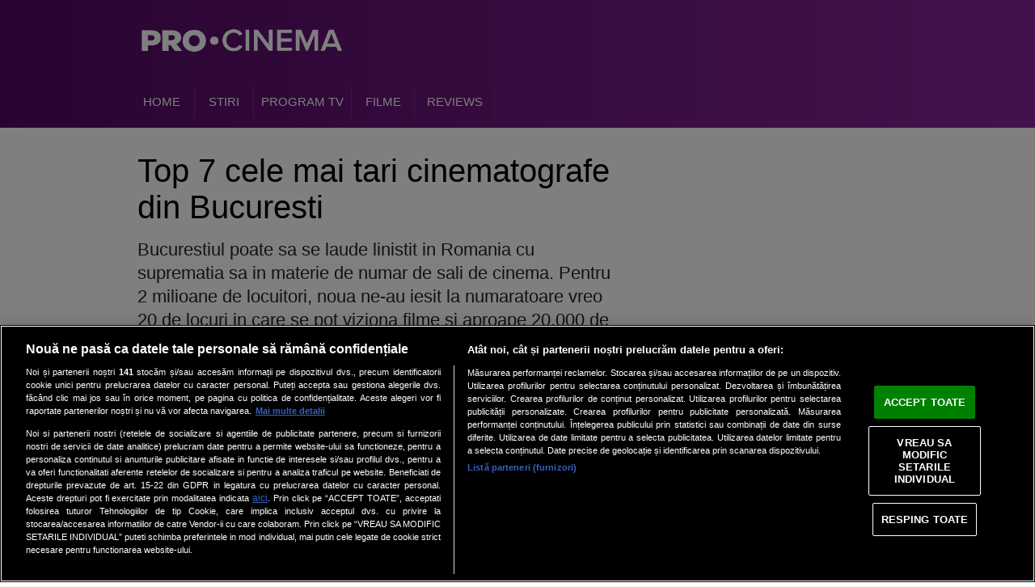

--- FILE ---
content_type: text/html; charset=UTF-8
request_url: https://procinema.protv.ro/foto/top-7-cele-mai-tari-cinematografe-din-bucuresti/22586
body_size: 8034
content:
<!DOCTYPE html PUBLIC "-//W3C//DTD XHTML 1.0 Transitional//EN" "http://www.w3.org/TR/xhtml1/DTD/xhtml1-transitional.dtd">
<html xmlns="http://www.w3.org/1999/xhtml">

<head>
        <title>Galerie foto - procinema.protv.ro</title>    <!-- CookiePro Cookies Consent Notice start for protv.ro -->
    <script src="https://cookie-cdn.cookiepro.com/scripttemplates/otSDKStub.js" type="text/javascript" charset="UTF-8"
        data-domain-script="572c4df0-cf6b-4d07-9100-1e379156ce67"></script>
    <script type="text/javascript">
        function OptanonWrapper() { }
    </script>
    <!-- CookiePro Cookies Consent Notice end for protv.ro -->
    <script type="text/javascript">
        !function () { var insertGpt = function () { var element = document.createElement('script'), firstScript = document.getElementsByTagName('script')[0], url = 'https://www.googletagservices.com/tag/js/gpt.js'; element.async = !0, element.type = 'text/javascript', element.src = url, document.getElementsByTagName('head')[0].appendChild(element) }, cnt = 0, consentSetInterval = setInterval((function () { 600 === (cnt += 1) && clearInterval(consentSetInterval), void 0 !== window.__tcfapi && (clearInterval(consentSetInterval), window.__tcfapi('addEventListener', 2, (function (tcData, listenerSuccess) { var hasDeviceStorageAndAccessConsent, hasGoogleAdvertisingProductsConsent; listenerSuccess && ('tcloaded' !== tcData.eventStatus && 'useractioncomplete' !== tcData.eventStatus || (tcData.gdprApplies ? !tcData.purpose.consents[1] || (tcData.vendor.consents[755] || !1) && (console.log('GDPR & Consent'), insertGpt()) : (console.log('No GDPR'), insertGpt()))) }))), cnt++ }), 100) }();
    </script>
    <meta http-equiv="Content-Type" content="text/html; charset=UTF-8" />
<meta name="robots" content="max-image-preview:large, max-video-preview:-1" />
<meta name="rating" content="general" />    <meta http-equiv="Content-Type" content="text/html; charset=UTF-8">
    
    <link href="" media="screen" rel="stylesheet" type="text/css" />
<link href="https://procinema.protv.ro/" rel="index" title="procinema.protv.ro" />
<link href="https://d1.a4w.ro/procinema/_css/procinema.ro_procinema_image-gallery-view.css?q=1712129361" media="screen" rel="stylesheet" type="text/css" />
<link href="https://procinema.protv.ro/design/procinema/css/procinema-bar-now-in-cinema.css" media="screen" rel="stylesheet" type="text/css" />    <meta property="fb:admins" content="658907503" />
    <meta property="fb:page_id" content="441040750261" />
    <meta property="og:site_name" content="Procinema" />
    <link href="https://d1.a4w.ro/procinema/design/images/favicon.ico" rel="Shortcut Icon" type="image/ico" />
    <link rel="apple-touch-icon-precomposed" sizes="57x57" href="https://d1.a4w.ro/procinema/design/images/apple-touch-icon-57x57.png" />
    <link rel="apple-touch-icon-precomposed" sizes="114x114" href="https://d1.a4w.ro/procinema/design/images/apple-touch-icon-114x114.png" />
    <link rel="apple-touch-icon-precomposed" sizes="72x72" href="https://d1.a4w.ro/procinema/design/images/apple-touch-icon-72x72.png" />
    <link rel="apple-touch-icon-precomposed" sizes="144x144" href="https://d1.a4w.ro/procinema/design/images/apple-touch-icon-144x144.png" />
    <link rel="apple-touch-icon-precomposed" sizes="60x60" href="https://d1.a4w.ro/procinema/design/images/apple-touch-icon-60x60.png" />
    <link rel="apple-touch-icon-precomposed" sizes="120x120" href="https://d1.a4w.ro/procinema/design/images/apple-touch-icon-120x120.png" />
    <link rel="apple-touch-icon-precomposed" sizes="76x76" href="https://d1.a4w.ro/procinema/design/images/apple-touch-icon-76x76.png" />
    <link rel="apple-touch-icon-precomposed" sizes="152x152" href="https://d1.a4w.ro/procinema/design/images/apple-touch-icon-152x152.png" />
    <link rel="icon" type="image/png" href="https://d1.a4w.ro/procinema/design/images/favicon-196x196.png" sizes="196x196" />
    <link rel="icon" type="image/png" href="https://d1.a4w.ro/procinema/design/images/favicon-96x96.png" sizes="96x96" />
    <link rel="icon" type="image/png" href="https://d1.a4w.ro/procinema/design/images/favicon-32x32.png" sizes="32x32" />
    <link rel="icon" type="image/png" href="https://d1.a4w.ro/procinema/design/images/favicon-16x16.png" sizes="16x16" />
    <link rel="icon" type="image/png" href="https://d1.a4w.ro/procinema/design/images/favicon-128.png" sizes="128x128" />
    <meta name="PRO CINEMA" content="&nbsp;" />
    <meta name="msapplication-TileColor" content="#FFFFFF" />
    <meta name="msapplication-TileImage" content="mstile-144x144.png" />
    <meta name="msapplication-square70x70logo" content="mstile-70x70.png" />
    <meta name="msapplication-square150x150logo" content="mstile-150x150.png" />
    <meta name="msapplication-wide310x150logo" content="mstile-310x150.png" />
    <meta name="msapplication-square310x310logo" content="mstile-310x310.png" />
    <script type="text/javascript" src="//ajax.googleapis.com/ajax/libs/jquery/1.8.1/jquery.min.js"></script>
    <script type="text/javascript">
        if (document.location.protocol == 'http:') {
            var Tynt = Tynt || []; Tynt.push('bPLBtQ7Aer35hMadbi-bpO'); Tynt.i = { "ap": " Citeste mai mult pe: " };
            (function () { var s = document.createElement('script'); s.async = "async"; s.type = "text/javascript"; s.src = 'http://tcr.tynt.com/ti.js'; var h = document.getElementsByTagName('script')[0]; h.parentNode.insertBefore(s, h); })();
        }
    </script>
    <script type="text/javascript">
                var domain = 'https:';
        var site_url = 'https://procinema.protv.ro/';
        var DESIGN_URL = 'https://d1.a4w.ro/procinema/design/';
        var VIDEO_PLAYER = 'tfm';
        var error_message = '';
        var bula = '';
        var current_day = '2026-01-21';
                    var demo = "N";
                            var section = 'procinema_movie-time';
            </script>

                
        <link href="https://assets.protv.ro/assets/widgets/voyo/cum-ne-vezi/widget-cum-ne-vezi.css" media="all" rel="stylesheet" type="text/css" />

    <!-- Cxense SATI script begin -->
    <script type="text/javascript">
        window.cX = window.cX || {}; cX.callQueue = cX.callQueue || [];
        cX.callQueue.push(['setSiteId', '1136227972865927385']);
        cX.callQueue.push(['sendPageViewEvent']);
    </script>
    <script type="text/javascript" async src="//code3.adtlgc.com/js/sati_init.js"></script>
    <script type="text/javascript">
        (function (d, s, e, t) {
            e = d.createElement(s); e.type = 'text/java' + s; e.async = 'async';
            e.src = 'http' + ('https:' === location.protocol ? 's://s' : '://') + 'cdn.cxense.com/cx.js';
            t = d.getElementsByTagName(s)[0]; t.parentNode.insertBefore(e, t);
        })(document, 'script');
    </script>
    <!-- Cxense SATI script end -->

        <script type='text/javascript'>
        var googletag = googletag || {};
        googletag.cmd = googletag.cmd || [];
        var cX = cX || {};
        cX.callQueue = cX.callQueue || [];
                    cX.callQueue.push(['invoke', function () {
                googletag.cmd.push(function () {
                    googletag.defineSlot("/36564804/procinema/branding", [[1, 3], [970, 250], [1, 1]], "div-gpt-ad-1507129859545-0").addService(googletag.pubads()).setTargeting("CxSegments", cX.getUserSegmentIds({ persistedQueryId: "d99789c9dfe1a7182127f4e561fe292eaefcff25" })).setCollapseEmptyDiv(true);
                    googletag.defineSlot("/36564804/procinema/leaderboard", [728, 90], "div-gpt-ad-1507129859545-1").addService(googletag.pubads()).setTargeting("CxSegments", cX.getUserSegmentIds({ persistedQueryId: "d99789c9dfe1a7182127f4e561fe292eaefcff25" })).setCollapseEmptyDiv(true);
                    googletag.defineSlot("/36564804/procinema/billboard", [970, 250], "div-gpt-ad-1507129859545-2").addService(googletag.pubads()).setTargeting("CxSegments", cX.getUserSegmentIds({ persistedQueryId: "d99789c9dfe1a7182127f4e561fe292eaefcff25" })).setCollapseEmptyDiv(true);
                                            googletag.defineSlot("/36564804/procinema/contextualvideo", [[600, 80], [600, 338]], "div-gpt-ad-1507129859545-3").addService(googletag.pubads()).setTargeting("CxSegments", cX.getUserSegmentIds({ persistedQueryId: "d99789c9dfe1a7182127f4e561fe292eaefcff25" })).setCollapseEmptyDiv(true);
                                        googletag.defineSlot("/36564804/procinema/rectangle", [[300, 250], [300, 600]], "div-gpt-ad-1507129859545-4").addService(googletag.pubads()).setTargeting("CxSegments", cX.getUserSegmentIds({ persistedQueryId: "d99789c9dfe1a7182127f4e561fe292eaefcff25" })).setCollapseEmptyDiv(true);
                    googletag.defineSlot("/36564804/procinema/rectangle2", [[300, 250], [300, 600]], "div-gpt-ad-1507129859545-5").addService(googletag.pubads()).setTargeting("CxSegments", cX.getUserSegmentIds({ persistedQueryId: "d99789c9dfe1a7182127f4e561fe292eaefcff25" })).setCollapseEmptyDiv(true);
                    googletag.defineSlot("/36564804/procinema/rectangle3", [[300, 250], [300, 600]], "div-gpt-ad-1507129859545-6").addService(googletag.pubads()).setTargeting("CxSegments", cX.getUserSegmentIds({ persistedQueryId: "d99789c9dfe1a7182127f4e561fe292eaefcff25" })).setCollapseEmptyDiv(true);
                    googletag.defineSlot("/36564804/procinema/billboard2", [970, 250], "div-gpt-ad-1507129859545-7").addService(googletag.pubads()).setTargeting("CxSegments", cX.getUserSegmentIds({ persistedQueryId: "d99789c9dfe1a7182127f4e561fe292eaefcff25" })).setCollapseEmptyDiv(true);
                    googletag.defineOutOfPageSlot("/36564804/procinema/special", "div-gpt-ad-1507129859545-8").addService(googletag.pubads()).setTargeting("CxSegments", cX.getUserSegmentIds({ persistedQueryId: "d99789c9dfe1a7182127f4e561fe292eaefcff25" }));
                    googletag.pubads().enableSingleRequest(); googletag.enableServices();
                });
            }]);

            if (window.googletag && googletag.apiReady) {
                googletag.pubads().addEventListener('slotOnload', function (event) {
                    googletag.pubads().disableInitialLoad();
                    googletag.pubads().setRequestNonPersonalizedAds(nonPersonalizedAds);
                    googletag.pubads().refresh([event.slot]);
                });
            }
            </script>
        <meta name="cXenseParse:pageclass" content="frontpage" />
    <meta name="cXenseParse:url" content="https://procinema.protv.ro/foto/top-7-cele-mai-tari-cinematografe-din-bucuresti/22586" />
    <!-- Google Tag Manager -->
<script>(function(w,d,s,l,i){w[l]=w[l]||[];w[l].push({'gtm.start':
new Date().getTime(),event:'gtm.js'});var f=d.getElementsByTagName(s)[0],
j=d.createElement(s),dl=l!='dataLayer'?'&l='+l:'';j.async=true;j.src=
'https://www.googletagmanager.com/gtm.js?id='+i+dl;f.parentNode.insertBefore(j,f);
})(window,document,'script','dataLayer','GTM-NR8M7R9');</script>
<!-- End Google Tag Manager --></head>

<body>
    <!-- Google Tag Manager (noscript) -->
<noscript><iframe src="https://www.googletagmanager.com/ns.html?id=GTM-NR8M7R9"
height="0" width="0" style="display:none;visibility:hidden"></iframe></noscript>
<!-- End Google Tag Manager (noscript) -->
    <div id="fb-root"></div>
    <!-- facebook sources -->
    <script>(function (d, s, id) {
                var js, fjs = d.getElementsByTagName(s)[0];
                if (d.getElementById(id)) return;
                js = d.createElement(s); js.id = id;
                js.src = "//connect.facebook.net/en_US/all.js#xfbml=1&appId=209076255791550";
                fjs.parentNode.insertBefore(js, fjs);
            }(document, 'script', 'facebook-jssdk'));</script>
    <script type="text/javascript">var _kiq = _kiq || [];</script>
    <script type="text/javascript" src="//s3.amazonaws.com/ki.js/22390/4tE.js" async="true"></script>
            <div class="containerAll">
        
<div class="adsTopBranding">
        <!-- DFP procinema, branding :BEGIN-->
        <div id="div-gpt-ad-1507129859545-0">
            <script data-delay="true">
                cX.callQueue.push(["invoke", function() {
                    googletag.cmd.push(function() { googletag.display("div-gpt-ad-1507129859545-0"); });
                }]);
            </script>
        </div>        <!-- DFP procinema, branding :END-->
</div>
<div class="header">
    <div class="container">
        <a href="https://procinema.protv.ro/" class="logo" title="Procinema">
            <img alt="Brand" class="not-focusable" src="https://d1.a4w.ro/procinema/design/images/logo-procinema.png">
        </a>
                        <div class="menuContainer">
            <ul id="jsddm" class="menu">
                <li><a href="https://procinema.protv.ro/" title="Prima pagina" class="Home"><span>Home</span></a></li>
<!--                <li><a href="--><!--alegefilmul" title="Campania Alege Filmul" class="--><!--"><span>Alege filmul</span></a></li>-->
                                                        <li>
                        <a href="https://procinema.protv.ro/stiri/" class="Stiri" title="Stiri"><span>Stiri</span></a>
                                                    <ul>
                                                                                            <li>
                                    <a href="https://procinema.protv.ro/stiri/premiile-gopo" title="Premiile Gopo">
                                        Premiile Gopo                                    </a>
                                </li>
                                                                                            <li>
                                    <a href="https://procinema.protv.ro/stiri/globurile-de-aur" title="Globurile de Aur">
                                        Globurile de Aur                                    </a>
                                </li>
                                                                                            <li>
                                    <a href="https://procinema.protv.ro/stiri/cannes" title="Cannes">
                                        Cannes                                    </a>
                                </li>
                                                                                            <li>
                                    <a href="https://procinema.protv.ro/stiri/oscar" title="Oscar">
                                        Oscar                                    </a>
                                </li>
                                                                                            <li>
                                    <a href="https://procinema.protv.ro/stiri/star-life" title="Star life">
                                        Star life                                    </a>
                                </li>
                                                                                            <li>
                                    <a href="https://procinema.protv.ro/stiri/gossip" title="Gossip">
                                        Gossip                                    </a>
                                </li>
                                                                                            <li>
                                    <a href="https://procinema.protv.ro/stiri/movie-time" title="Movie time">
                                        Movie time                                    </a>
                                </li>
                                                                                            <li>
                                    <a href="https://procinema.protv.ro/stiri/tiff-2012" title="Tiff 2012">
                                        Tiff 2012                                    </a>
                                </li>
                                                        </ul>
                                            </li>
                                                        <li>
                        <a href="https://procinema.protv.ro/program-tv/" class="Program Tv" title="Program Tv"><span>Program Tv</span></a>
                                            </li>
                                                        <li>
                        <a href="https://procinema.protv.ro/filme/" class="Filme" title="Filme"><span>Filme</span></a>
                                            </li>
                                                        <li>
                        <a href="https://procinema.protv.ro/reviews/" class="Reviews" title="Reviews"><span>Reviews</span></a>
                                                    <ul>
                                                                                            <li>
                                    <a href="https://procinema.protv.ro/reviews/dan-becerescu" title="Dan Becerescu">
                                        Dan Becerescu                                    </a>
                                </li>
                                                                                            <li>
                                    <a href="https://procinema.protv.ro/reviews/adela-ghidoveanu" title="Adela Ghidoveanu">
                                        Adela Ghidoveanu                                    </a>
                                </li>
                                                        </ul>
                                            </li>
                                <!-- <li><a href="https://procinema.protv.ro/stiri/care-este-filmul-tau-preferat-descrie-l-in-cel-mai-creativ-mod-si-poti-castiga-3-nopti-la-mare.html" title="PRO CINEMA - Cinemascop" target="_blank"><span class="link-concurs" style="padding:5px; color: #45F0DF !important; font-weight: bold;">CONCURS</span></a></li -->
            </ul>
                    </div>
    </div>
</div>

<div class="underMenuBanner">
            <!-- DFP procinema, billboard :BEGIN-->
        <div id="div-gpt-ad-1507129859545-2">
            <script data-delay="true">
                cX.callQueue.push(["invoke", function() {
                    googletag.cmd.push(function() { googletag.display("div-gpt-ad-1507129859545-2"); });
                }]);
            </script>
        </div>        <!-- DFP procinema, billboard :END-->
    </div>        <div class="container">
                        
            <div class="white">

                <div class="leftSide">
                    <div class="whiteLeft">
   <div class="whiteLeft2ColsCategory">
      <div class="clear" style="height:1px;"></div>
    
     <div id="big">
         <h1 class="imagegal">
	Top 7 cele mai tari cinematografe din Bucuresti
</h1>
         <div class="lead gallery">Bucurestiul poate sa se laude linistit in Romania cu suprematia sa in materie de numar de sali de cinema. Pentru 2 milioane de locuitori, noua ne-au iesit la numaratoare vreo 20 de locuri in care se pot viziona filme si aproape 20.000 de locuri disponibile. Care sunt insa cele mai tari?</div>

         <div>
             <a href="/stiri/top-7-cele-mai-tari-cinematografe-din-bucuresti.html" class="btnBack">&laquo; Inapoi la articol</a>
         </div>

         <div class="contentArticle">


             <table style="width:100%; background-color:#000; clear:both;" cellpadding="0" cellspacing="0" border="0">
                <tr>
                    <td style="width:40px;">
                    <a href="https://procinema.protv.ro/foto/top-7-cele-mai-tari-cinematografe-din-bucuresti/22585#image"><img src="https://d1.a4w.ro/procinema/design/images/gallery-arrow-left.gif" alt="Imaginea Precedenta" /></a>                    </td>
                    <td align="center">
                        <a name="image"></a>
                        <div style="width:550px;display:block;overflow:hidden; margin-top: 10px;"><img src="https://assets.sport.ro/assets/procinema/2011/06/15/image_galleries/15833/top-7-cele-mai-tari-cinematografe-din-bucuresti_5.jpg" alt="" class="imageGalleryViewImage" /></div>
                        <br/><h2 style="color:#FFF"></h2>
                    </td>
                    <td style="width:40px;">
                    <a href="https://procinema.protv.ro/foto/top-7-cele-mai-tari-cinematografe-din-bucuresti/22587#image"><img src="https://d1.a4w.ro/procinema/design/images/gallery-arrow-right.gif" alt="Imaginea Urmatoare" /></a>                    </td>
                </tr>
            </table>

                               
        </div>

       <div style="margin:20px 0 0 20px;">
            <div class="fb-like" data-href="http://procinema.protv.ro/foto/top-7-cele-mai-tari-cinematografe-din-bucuresti/22586" data-layout="button_count" data-send="false" data-width="450" data-show-faces="false"></div>
            <div style="float:right; width:100px;">
                <a class="btn_facebook" name="fb_share" type="button_count" href="http://www.facebook.com/sharer.php">Share</a><script src="http://static.ak.fbcdn.net/connect.php/js/FB.Share" type="text/javascript"></script>

                <a target="_blank" href="http://twitter.com/home/?status=
	Top 7 cele mai tari cinematografe din Bucuresti
 https://procinema.protv.ro/in-18018" style="margin-top:5px; display:block;"><img src="http://web3.protv.ro/assets/sport/design/images/tweet.gif" alt="Tweet" title="Tweet" /></a>
            </div>
            <div style="clear:both"></div>
        </div>

       


    </div> <!-- @end big -->


    <div class="articleGallery">
                    <ul>
                
                                                        <li>
                        <a href="https://procinema.protv.ro/foto/top-7-cele-mai-tari-cinematografe-din-bucuresti/22581#image" class="highslide" title="">
                            <img id="image_1" src="https://assets.sport.ro/assets/procinema/2011/06/15/image_galleries/15833/t_size3/thumb_top-7-cele-mai-tari-cinematografe-din-bucuresti.jpg" title="" >
                        </a>
                    </li>
                                                                            <li>
                        <a href="https://procinema.protv.ro/foto/top-7-cele-mai-tari-cinematografe-din-bucuresti/22582#image" class="highslide" title="">
                            <img id="image_2" src="https://assets.sport.ro/assets/procinema/2011/06/15/image_galleries/15833/t_size3/thumb_top-7-cele-mai-tari-cinematografe-din-bucuresti_1.jpg" title="" >
                        </a>
                    </li>
                                                                            <li>
                        <a href="https://procinema.protv.ro/foto/top-7-cele-mai-tari-cinematografe-din-bucuresti/22583#image" class="highslide" title="">
                            <img id="image_3" src="https://assets.sport.ro/assets/procinema/2011/06/15/image_galleries/15833/t_size3/thumb_top-7-cele-mai-tari-cinematografe-din-bucuresti_2.jpg" title="" >
                        </a>
                    </li>
                                                                            <li>
                        <a href="https://procinema.protv.ro/foto/top-7-cele-mai-tari-cinematografe-din-bucuresti/22584#image" class="highslide" title="">
                            <img id="image_4" src="https://assets.sport.ro/assets/procinema/2011/06/15/image_galleries/15833/t_size3/thumb_top-7-cele-mai-tari-cinematografe-din-bucuresti_3.jpg" title="" >
                        </a>
                    </li>
                                                                            <li>
                        <a href="https://procinema.protv.ro/foto/top-7-cele-mai-tari-cinematografe-din-bucuresti/22585#image" class="highslide" title="">
                            <img id="image_5" src="https://assets.sport.ro/assets/procinema/2011/06/15/image_galleries/15833/t_size3/thumb_top-7-cele-mai-tari-cinematografe-din-bucuresti_4.jpg" title="" >
                        </a>
                    </li>
                                            <li style="clear:both; float:none; height:1px; padding:0; margin:0; border:0; background:none"></li>
                                                                            <li>
                        <a href="https://procinema.protv.ro/foto/top-7-cele-mai-tari-cinematografe-din-bucuresti/22586#image" class="highslide" title="">
                            <img id="image_6" src="https://assets.sport.ro/assets/procinema/2011/06/15/image_galleries/15833/t_size3/thumb_top-7-cele-mai-tari-cinematografe-din-bucuresti_5.jpg" title="" >
                        </a>
                    </li>
                                                                            <li>
                        <a href="https://procinema.protv.ro/foto/top-7-cele-mai-tari-cinematografe-din-bucuresti/22587#image" class="highslide" title="">
                            <img id="image_7" src="https://assets.sport.ro/assets/procinema/2011/06/15/image_galleries/15833/t_size3/thumb_top-7-cele-mai-tari-cinematografe-din-bucuresti_6.jpg" title="" >
                        </a>
                    </li>
                                                                            <li>
                        <a href="https://procinema.protv.ro/foto/top-7-cele-mai-tari-cinematografe-din-bucuresti/22588#image" class="highslide" title="">
                            <img id="image_8" src="https://assets.sport.ro/assets/procinema/2011/06/15/image_galleries/15833/t_size3/thumb_top-7-cele-mai-tari-cinematografe-din-bucuresti_7.jpg" title="" >
                        </a>
                    </li>
                                                    <li style="clear:both; float:none; height:1px; padding:0; margin:0; border:0; background:none"></li>
            </ul>
            </div>
<div class="comments">
    <div id="raspuns" class="addComment smallForm">
        <h4>Scrie o parere</h4>
        <div class="clear"></div>
        <div id="error" class="error"></div>
        <div id="ok"></div>
        <div id="form_comment" class="addCommentForm">
            <form action="" method="post" id="primary_form">
                <div class="textareaContainer">
                    <textarea name="comment_content" id="comment_content" onblur="if(this.value==''){ this.value = 'Scrie aici mesajul tau...'; }" onfocus="if(this.value=='Scrie aici mesajul tau...'){ this.value = ''; }">Scrie aici mesajul tau...</textarea>
                    <input type="hidden" name="stuff_id" value="22586" />
                    <input type="hidden" name="stuff_type" value="video" />
                </div>
                <div class="inputContainer">
                    <input type="text" name="user_name" id="user_name" onblur="if(this.value==''){ this.value = 'Nume'; }" onfocus="if(this.value=='Nume'){ this.value = ''; }" value="Nume" />
                </div>
                <div class="inputContainer">
                    <input type="text" name="user_email" id="user_email" onblur="if(this.value==''){ this.value = 'E-mail'; }" onfocus="if(this.value=='E-mail'){ this.value = ''; }" value="E-mail" />
                </div>
                    <input type="button" onclick="submit_comment('primary_form','');" class="btnSend" value="Trimite &rsaquo;" name="">
            </form>
            <div class="clear"></div>
        </div>
    </div>

    <div class="banner">
    	<!-- IBU PROTV Standard Code -->
                <!-- IBU PROTV Standard Code -->
    </div>

    <a name="comentarii"></a>
    <div class="clear"></div>

		<div class="clear"></div>
</div>
</div><!-- @end whiteLeft2ColsCategory -->               
<div class="coverBottom"></div>
</div><!-- @end whiteLeft -->
                </div>

                                    <script  type="text/javascript">
    ids_right_column = Array();
</script>
<div id="rightColumn" class="rightSide">

                    <div id="rectangle-banner" class="box">
                        <!-- DFP procinema, rectangle :BEGIN-->
                        <div id="div-gpt-ad-1507129859545-4">
            <script data-delay="true">
                cX.callQueue.push(["invoke", function() {
                    googletag.cmd.push(function() { googletag.display("div-gpt-ad-1507129859545-4"); });
                }]);
            </script>
        </div>                        <!-- DFP procinema, rectangle :END-->
                    </div>
                                            <div class="box" id="custom_box_1" style="border: 0; width: 300px; text-align: left;">
                                <span>
                                    <div>

<div class="fb-page" data-href="https://www.facebook.com/procinema.ro" data-tabs="timeline" data-width="" data-height="" data-small-header="true" data-adapt-container-width="true" data-hide-cover="false" data-show-facepile="true"><blockquote cite="https://www.facebook.com/procinema.ro" class="fb-xfbml-parse-ignore"><a href="https://www.facebook.com/procinema.ro">PRO Cinema</a></blockquote></div>

</div>
                                </span>
                            </div>
                                            <div id="rectangle-banner" class="box">
                        <!-- DFP procinema, rectangle2 :BEGIN-->
                        <div id="div-gpt-ad-1507129859545-5">
            <script data-delay="true">
                cX.callQueue.push(["invoke", function() {
                    googletag.cmd.push(function() { googletag.display("div-gpt-ad-1507129859545-5"); });
                }]);
            </script>
        </div>                        <!-- DFP procinema, rectangle2 :END-->
                    </div>
                											
					                    <div id="rectangle-banner" class="box">
                        <!-- DFP procinema, rectangle3 :BEGIN-->
                        <div id="div-gpt-ad-1507129859545-6">
            <script data-delay="true">
                cX.callQueue.push(["invoke", function() {
                    googletag.cmd.push(function() { googletag.display("div-gpt-ad-1507129859545-6"); });
                }]);
            </script>
        </div>                        <!-- DFP procinema, rectangle3 :END-->
                    </div>
                    <div id="bannerRight" class="box">
        
    </div>    

            
        
        
        
        
       
        
        
</div>                
                                
            </div>
            <div class="underMenuBanner">
                <!-- DFP procinema, billboard2 :BEGIN-->
                <div id="div-gpt-ad-1507129859545-7">
            <script data-delay="true">
                cX.callQueue.push(["invoke", function() {
                    googletag.cmd.push(function() { googletag.display("div-gpt-ad-1507129859545-7"); });
                }]);
            </script>
        </div>                <!-- DFP procinema, billboard2 :END-->
            </div>
                    </div>
    </div>
    <div class="clearfix"></div>

    <div id="ibu_footer_container">
        <link href="https://assets.sport.ro/design/footer/footer.css?v=12184" rel="stylesheet" media="screen" type="text/css" />
<div id="ibu_footer_container">
    <div class="footer-internet-main">
        <div class="container">
            <div class="footerinternet">
                <div class="footer-internet-column">
                    <div id="cinema" class="cat-group">
                        <div class="cat-title" onclick="toggle_visibility('category-cinema');">Cinema</div>
                        <div id="category-cinema">
                            <a href="https://procinema.protv.ro/" target="blank">PRO•CINEMA</a>
                        </div>
                    </div>
                    <div id="entertainment" class="cat-group">
                        <div class="cat-title" onclick="toggle_visibility('category-entertainment');">Divertisment</div>
                        <div id="category-entertainment">
                            <a href="https://www.protv.ro/" target="blank">PRO•TV</a>
                            <a href="https://protv.ro/emisiuni/romaniiautalent" target="blank">Romanii au talent</a>
                            <a href="https://protv.ro/emisiuni/vocearomaniei" target="blank">Vocea Romaniei</a>
                            <a href="https://protv.ro/emisiuni/lasfierbinti" target="blank">Las Fierbinti</a>
                            <a href="https://protv.ro/emisiuni/lamaruta" target="blank">La Maruta</a>
                            <a href="https://protv.ro/emisiuni/apropotv" target="blank">Apropo TV</a>
                        </div>
                    </div>
                </div>
                <div class="footer-internet-column">
                    <div id="news" class="cat-group">
                        <div class="cat-title" onclick="toggle_visibility('category-news');">Stiri</div>
                        <div id="category-news">
                            <a href="https://stirileprotv.ro/" target="blank">Stirile PRO•TV</a>
                            <a href="https://stirileprotv.ro/romania-te-iubesc/" target="blank">Romania, te iubesc!</a>
                        </div>
                    </div>
                    <div id="tech" class="cat-group">
                        <div class="cat-title" onclick="toggle_visibility('category-tech');">Tehnologie</div>
                        <div id="category-tech">
                            <a href="https://ilikeit.stirileprotv.ro" target="blank">I Like IT</a>
                        </div>
                    </div>
                    <div id="sport" class="cat-group">
                        <div class="cat-title" onclick="toggle_visibility('category-sport');">Sport</div>
                        <div id="category-sport">
                            <a href="https://www.sport.ro/" target="blank">Sport.ro</a>
                            <a href="http://proarena.sport.ro/" target="blank">PRO•ARENA</a>
                        </div>
                    </div>
                </div>
                <div class="footer-internet-column">
                    <div id="jobs" class="cat-group">
                        <div class="cat-title" onclick="toggle_visibility('category-jobs');">Joburi PRO</div>
                        <div id="category-jobs">
                            <a target="blank" href="https://www.linkedin.com/company/pro-tv/">Job-uri disponibile PRO•TV</a>
                        </div>
                    </div>
                    <div id="lifestyle" class="cat-group">
                        <div class="cat-title" onclick="toggle_visibility('category-lifestyle');">Lifestyle</div>
                        <div id="category-lifestyle">
                            <a target="blank" href="https://doctordebine.protv.ro">Doctor de Bine</a>
                            <a target="blank" href="https://acasatv.protv.ro/">Acasă</a>
                            <a target="blank" href="https://acasagold.protv.ro/">Acasă Gold</a>
                            <a target="blank" href="https://perfecte.protv.ro/">Perfecte</a>
                            <a target="blank" href="https://debarbati.protv.ro/">DeBarbati</a>
                            <a target="blank" href="https://foodstory.protv.ro/">Foodstory</a>
                        </div>
                    </div>
                    <div id="economy" class="cat-group">
                        <div class="cat-title" onclick="toggle_visibility('category-economy');">Economic</div>
                        <div id="category-economy">
                            <a target="blank" href="https://ibani.stirileprotv.ro/">iBani</a>
                        </div>
                    </div>
                </div>
                <div class="footer-internet-column">
                    <div id="voyo" class="cat-group">
                        <div class="cat-title"><a target="blank" href="https://voyo.protv.ro/">Voyo</a></div>
                    </div>
                    <div id="aboutpro" class="cat-group">
                        <div class="cat-title" onclick="toggle_visibility('category-aboutpro');">Despre</div>
                        <div id="category-aboutpro">
                                <!-- <a target="blank" href="https://www.protv.ro/about-cookies">Politica de Cookie</a> -->
                            <a target="blank" href="https://www.protv.ro/gdpr/confidentialitate">Politica Confidentialitate</a>
                            <a target="blank" href="https://www.protv.ro/contacte/">Contact</a>
                        </div>
                    </div>
                </div>
            </div>
        </div>
    </div>
</div>
<script type="text/javascript">
    var opensanssheet = document.createElement("link");
    opensanssheet.type = "text/css";
    opensanssheet.rel = "stylesheet";
    opensanssheet.media = "all";
    opensanssheet.href = "https://fonts.googleapis.com/css?family=Open+Sans:300italic,400italic,600italic,700italic,400,300,600,700,800";
    document.getElementsByTagName("head")[0].appendChild(opensanssheet);
</script>
<!-- end footer-internet -->

<script type="text/javascript">
    var w = window,
            d = document,
            e = d.documentElement,
            g = d.getElementsByTagName('body')[0],
            z = w.innerWidth || e.clientWidth || g.clientWidth,
            y = w.innerHeight || e.clientHeight || g.clientHeight;

    function toggle_visibility(id) {
        var e = document.getElementById(id);
        //console.log(e);
        if (z < 992) {
            e.style.display = ((e.style.display !== 'block') ? 'block' : 'none');
        }
    }
</script>
        
    </div>
                <!-- DFP procinema, special :BEGIN-->
            <div id="div-gpt-ad-1507129859545-8">
            <script data-delay="true">
                cX.callQueue.push(["invoke", function() {
                    googletag.cmd.push(function() { googletag.display("div-gpt-ad-1507129859545-8"); });
                }]);
            </script>
        </div>            <!-- DFP procinema, special :END-->
                <script type="text/javascript" data-delay="true" src="https://d1.a4w.ro/procinema/_javascript/procinema.ro_procinema_image-gallery-view_index.js?q=1664377073"></script><br>
        <script type="text/javascript" src="https://procinema.protv.ro/libraries/javascript/jquery-1.11.0.min.js"></script>
    <script type="text/javascript" src="https://procinema.protv.ro/libraries/javascript/jquery-migrate-1.2.1.min.js"></script>
    <script type="text/javascript" src="https://procinema.protv.ro/libraries/javascript/procinema/slick/slick.min.js"></script>
    <script>
        jQuery(document).ready(function () {
            jQuery('#sliderMain').slick({
                slidesToShow: 1,
                slidesToScroll: 1,
                arrows: true,
                dots: true,
                fade: true
            });



        });
    </script>
    <!-- WIDGET APP VOYO -->
    <script type="text/javascript" src="https://assets.protv.ro/assets/widgets/voyo/cum-ne-vezi/widget-cum-ne-vezi-nc.js"></script>
    <!-- /WIDGET APP VOYO -->
        <!-- GENERATION TIME 0.29405808448792 -->

    <!-- Zontera Body End Code :BEGIN-->
    <script src="https://procinema.protv.ro/libraries/javascript/checkadblock.js"></script>
    <!--pageFair code-->
    <script type="text/javascript">
        (function () {
            function async_load(script_url) {
                var protocol = ('https:' == document.location.protocol ? 'https://' : 'http://');
                var s = document.createElement('script'); s.src = protocol + script_url;
                var x = document.getElementsByTagName('script')[0]; x.parentNode.insertBefore(s, x);
            }
            bm_website_code = '799FFBFD9582444A';
            jQuery(document).ready(function () { async_load('asset.pagefair.com/measure.min.js') });
            jQuery(document).ready(function () { async_load('asset.pagefair.net/ads.min.js') });
        })();
    </script>
    <!-- CookiePro Cookies Settings button start -->
    <a id="ot-sdk-btn" class="optanon-toggle-display">
        <span class="ot-sdk-btn-text"> Modifică setările cookies </span>
        <span class="ot-sdk-btn-icon"></span>
    </a>
    <!-- CookiePro Cookies Settings button end -->
    <script>
        var nonPersonalizedAds = 1;
        if (OptanonActiveGroups.match(/,C0009,/)) {
            nonPersonalizedAds = 0;
        } else {
                nonPersonalizedAds = 1;
        }
    </script>
</body>

</html>

--- FILE ---
content_type: text/javascript;charset=utf-8
request_url: https://p1cluster.cxense.com/p1.js
body_size: 101
content:
cX.library.onP1('25a080fhyoam51qy83bomcv7zf');


--- FILE ---
content_type: text/javascript;charset=utf-8
request_url: https://id.cxense.com/public/user/id?json=%7B%22identities%22%3A%5B%7B%22type%22%3A%22ckp%22%2C%22id%22%3A%22mknd7qnjmxd3v2un%22%7D%2C%7B%22type%22%3A%22lst%22%2C%22id%22%3A%2225a080fhyoam51qy83bomcv7zf%22%7D%2C%7B%22type%22%3A%22cst%22%2C%22id%22%3A%2225a080fhyoam51qy83bomcv7zf%22%7D%5D%7D&callback=cXJsonpCB1
body_size: 206
content:
/**/
cXJsonpCB1({"httpStatus":200,"response":{"userId":"cx:r9b3y9bacazs2nyscw3rbh1ze:26c1qurq23amx","newUser":false}})

--- FILE ---
content_type: application/javascript
request_url: https://assets.protv.ro/assets/widgets/voyo/cum-ne-vezi/widget-cum-ne-vezi-nc.js
body_size: 102
content:
jQuery(document).ready(function(){
	
	$currentAnimatedItem = "";
	
	jQuery(".expandable_voyo a").mouseenter(
		function() {
			jQuery(this).animate({"height": "200px"}, 300)
			$currentAnimatedItem = this;
		}
	);

	jQuery(".cum-ne-vezi-voyo").mouseleave(
		function() {
			jQuery($currentAnimatedItem).stop();
			jQuery(".expandable_voyo a").animate({"height": "54px"}, 300);
			$currentAnimatedItem = this;	  
		}
	);
	
	//start open
	jQuery('.expandable_voyo a').css({"height": "200px"});
});

--- FILE ---
content_type: application/javascript
request_url: https://procinema.protv.ro/libraries/javascript/checkadblock.js
body_size: 2070
content:

(function(window) {
	var CheckAdBlock = function(options) {
		this._options = {
			checkOnLoad:		false,
			resetOnEnd:			false,
			loopCheckTime:		50,
			loopMaxNumber:		5,
			baitClass:			'pub_300x250 pub_300x250m pub_728x90 text-ad textAd text_ad text_ads text-ads text-ad-links',
			baitStyle:			'width: 1px !important; height: 1px !important; position: absolute !important; left: -10000px !important; top: -1000px !important;',
			debug:				false
		};
		this._var = {
			version:			'3.2.0',
			bait:				null,
			checking:			false,
			loop:				null,
			loopNumber:			0,
			event:				{ detected: [], notDetected: [] }
		};
		if(options !== undefined) {
			this.setOption(options);
		}
		var self = this;
		var eventCallback = function() {
			setTimeout(function() {
				if(self._options.checkOnLoad === true) {
					if(self._options.debug === true) {
						self._log('onload->eventCallback', 'A check loading is launched');
					}
					if(self._var.bait === null) {
						self._creatBait();
					}
					setTimeout(function() {
						self.check();
					}, 1);
				}
			}, 1);
		};
		if(window.addEventListener !== undefined) {
			window.addEventListener('load', eventCallback, false);
		} else {
			window.attachEvent('onload', eventCallback);
		}
	};
	CheckAdBlock.prototype._options = null;
	CheckAdBlock.prototype._var = null;
	CheckAdBlock.prototype._bait = null;
	
	CheckAdBlock.prototype._log = function(method, message) {
		//console.log('[CheckAdBlock]['+method+'] '+message);
	};
	
	CheckAdBlock.prototype.setOption = function(options, value) {
		if(value !== undefined) {
			var key = options;
			options = {};
			options[key] = value;
		}
		for(var option in options) {
			this._options[option] = options[option];
			if(this._options.debug === true) {
				this._log('setOption', 'The option "'+option+'" he was assigned to "'+options[option]+'"');
			}
		}
		return this;
	};
	
	CheckAdBlock.prototype._creatBait = function() {
		var bait = document.createElement('div');
			bait.setAttribute('class', this._options.baitClass);
			bait.setAttribute('style', this._options.baitStyle);
		this._var.bait = window.document.body.appendChild(bait);
		
		this._var.bait.offsetParent;
		this._var.bait.offsetHeight;
		this._var.bait.offsetLeft;
		this._var.bait.offsetTop;
		this._var.bait.offsetWidth;
		this._var.bait.clientHeight;
		this._var.bait.clientWidth;
		
		if(this._options.debug === true) {
			this._log('_creatBait', 'Bait has been created');
		}
	};
	CheckAdBlock.prototype._destroyBait = function() {
		window.document.body.removeChild(this._var.bait);
		this._var.bait = null;
		
		if(this._options.debug === true) {
			this._log('_destroyBait', 'Bait has been removed');
		}
	};
	
	CheckAdBlock.prototype.check = function(loop) {
		if(loop === undefined) {
			loop = true;
		}
		
		if(this._options.debug === true) {
			this._log('check', 'An audit was requested '+(loop===true?'with a':'without')+' loop');
		}
		
		if(this._var.checking === true) {
			if(this._options.debug === true) {
				this._log('check', 'A check was canceled because there is already an ongoing');
			}
			return false;
		}
		this._var.checking = true;
		
		if(this._var.bait === null) {
			this._creatBait();
		}
		
		var self = this;
		this._var.loopNumber = 0;
		if(loop === true) {
			this._var.loop = setInterval(function() {
				self._checkBait(loop);
			}, this._options.loopCheckTime);
		}
		setTimeout(function() {
			self._checkBait(loop);
		}, 1);
		if(this._options.debug === true) {
			this._log('check', 'A check is in progress ...');
		}
		
		return true;
	};
	CheckAdBlock.prototype._checkBait = function(loop) {
		var detected = false;
		
		if(this._var.bait === null) {
			this._creatBait();
		}
		
		if(window.document.body.getAttribute('abp') !== null
		|| this._var.bait.offsetParent === null
		|| this._var.bait.offsetHeight == 0
		|| this._var.bait.offsetLeft == 0
		|| this._var.bait.offsetTop == 0
		|| this._var.bait.offsetWidth == 0
		|| this._var.bait.clientHeight == 0
		|| this._var.bait.clientWidth == 0) {
			detected = true;
		}
		if(window.getComputedStyle !== undefined) {
			var baitTemp = window.getComputedStyle(this._var.bait, null);
			if(baitTemp.getPropertyValue('display') == 'none'
			|| baitTemp.getPropertyValue('visibility') == 'hidden') {
				detected = true;
			}
		}
		
		if(this._options.debug === true) {
			this._log('_checkBait', 'A check ('+(this._var.loopNumber+1)+'/'+this._options.loopMaxNumber+' ~'+(1+this._var.loopNumber*this._options.loopCheckTime)+'ms) was conducted and detection is '+(detected===true?'positive':'negative'));
		}
		
		if(loop === true) {
			this._var.loopNumber++;
			if(this._var.loopNumber >= this._options.loopMaxNumber) {
				this._stopLoop();
			}
		}
		
		if(detected === true) {
			this._stopLoop();
			this._destroyBait();
			this.emitEvent(true);
			if(loop === true) {
				this._var.checking = false;
			}
		} else if(this._var.loop === null || loop === false) {
			this._destroyBait();
			this.emitEvent(false);
			if(loop === true) {
				this._var.checking = false;
			}
		}
	};
	CheckAdBlock.prototype._stopLoop = function(detected) {
		clearInterval(this._var.loop);
		this._var.loop = null;
		this._var.loopNumber = 0;
		
		if(this._options.debug === true) {
			this._log('_stopLoop', 'A loop has been stopped');
		}
	};
	
	CheckAdBlock.prototype.emitEvent = function(detected) {
		if(this._options.debug === true) {
			this._log('emitEvent', 'An event with a '+(detected===true?'positive':'negative')+' detection was called');
		}
		
		var fns = this._var.event[(detected===true?'detected':'notDetected')];
		for(var i in fns) {
			if(this._options.debug === true) {
				this._log('emitEvent', 'Call function '+(parseInt(i)+1)+'/'+fns.length);
			}
			if(fns.hasOwnProperty(i)) {
				fns[i]();
			}
		}
		if(this._options.resetOnEnd === true) {
			this.clearEvent();
		}
		return this;
	};
	CheckAdBlock.prototype.clearEvent = function() {
		this._var.event.detected = [];
		this._var.event.notDetected = [];
		
		if(this._options.debug === true) {
			this._log('clearEvent', 'The event list has been cleared');
		}
	};
	
	CheckAdBlock.prototype.on = function(detected, fn) {
		this._var.event[(detected===true?'detected':'notDetected')].push(fn);
		if(this._options.debug === true) {
			this._log('on', 'A type of event "'+(detected===true?'detected':'notDetected')+'" was added');
		}
		
		return this;
	};
	CheckAdBlock.prototype.onDetected = function(fn) {
		return this.on(true, fn);
	};
	CheckAdBlock.prototype.onNotDetected = function(fn) {
		return this.on(false, fn);
	};
	
	window.CheckAdBlock = CheckAdBlock;
	
	if(window.checkAdBlock === undefined) {
		window.checkAdBlock = new CheckAdBlock({
			checkOnLoad: true,
			resetOnEnd: true
		});
	}
})(window);


//callback
$(window).load(function(){
	function adBlockDetected() {
            _gaq.push(['_trackEvent', 'Adblocker', 'enabled']);
	}
	function adBlockNotDetected() {
            _gaq.push(['_trackEvent', 'Adblocker', 'disabled']);
	}
	
	if(typeof checkAdBlock === 'undefined') {
		adBlockDetected();
	} else {
		checkAdBlock.setOption({ debug: true });
		checkAdBlock.onDetected(adBlockDetected).onNotDetected(adBlockNotDetected);
	}
	
	function checkAgain() {
		//$('#check-adb-enabled').hide();
		//$('#check-adb-not-enabled').hide();
		// setTimeout 300ms for the recheck is visible when you click on the button
		setTimeout(function() {
			if(typeof checkAdBlock === 'undefined') {
				adBlockDetected();
			} else {
				checkAdBlock.onDetected(adBlockDetected).onNotDetected(adBlockNotDetected);
				checkAdBlock.check();
			}
		}, 300);
		}
})
